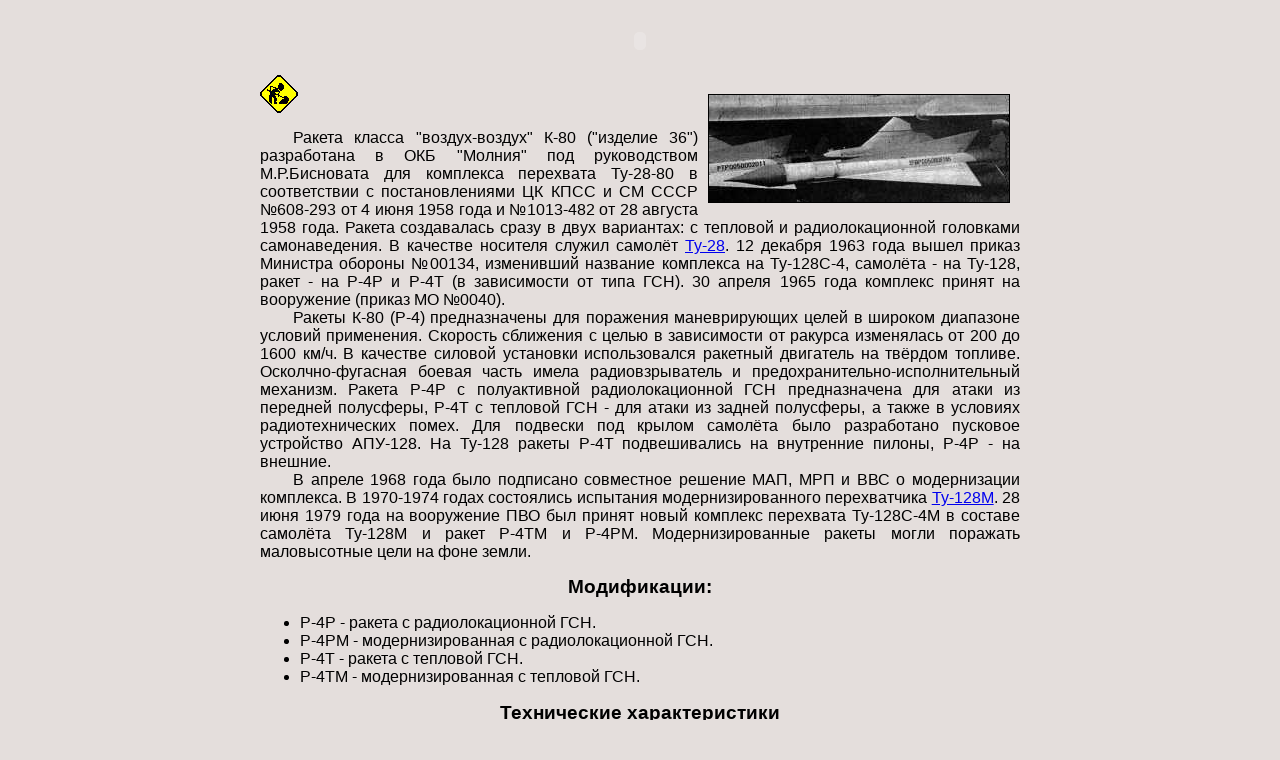

--- FILE ---
content_type: text/html; charset=UTF-8
request_url: https://aviaros.narod.ru/r-4.htm
body_size: 3669
content:

	<script type="text/javascript">new Image().src = "//counter.yadro.ru/hit;narodadst1?r"+escape(document.referrer)+(screen&&";s"+screen.width+"*"+screen.height+"*"+(screen.colorDepth||screen.pixelDepth))+";u"+escape(document.URL)+";"+Date.now();</script>
	<script type="text/javascript">new Image().src = "//counter.yadro.ru/hit;narod_desktop_ad?r"+escape(document.referrer)+(screen&&";s"+screen.width+"*"+screen.height+"*"+(screen.colorDepth||screen.pixelDepth))+";u"+escape(document.URL)+";"+Date.now();</script><script type="text/javascript" src="//aviaros.narod.ru/.s/src/jquery-3.3.1.min.js"></script><script type="text/javascript" src="//s254.ucoz.net/cgi/uutils.fcg?a=uSD&ca=2&ug=999&isp=0&r=0.485574083035253"></script>
<!doctype html>
<html>
<head>
   <meta http-equiv="Content-Type" content="text/html; charset=windows-1251">
   <meta name="Author" content="Мельников А.Е.">
   <title>Р-4 (К-80)</title>
<link href="avio.css" rel="stylesheet" type="text/css">
</head>
<body>
<div align=center>
<table width=760>
<tr>
<td>
<OBJECT classid="clsid:D27CDB6E-AE6D-11cf-96B8-444553540000" codebase="http://download.macromedia.com/pub/shockwave/cabs/flash/swflash.cab#version=5,0,0,0" WIDTH=760 HEIGHT=60>
<PARAM NAME=movie VALUE="image/swf/r-4.swf"><PARAM NAME=quality VALUE=high><PARAM NAME=bgcolor VALUE=#E4DEDC>
<EMBED src="image/swf/r-4.swf" quality=high bgcolor=#E4DEDC WIDTH=760 HEIGHT=60 TYPE="application/x-shockwave-flash" PLUGINSPAGE="http://www.macromedia.com/shockwave/download/index.cgi?P1_Prod_Version=ShockwaveFlash"></EMBED>
</OBJECT>
</td>
</tr>
<tr>
<td>
<img src="image/man.gif" height=38 width=38>
<img src="vooruzh/r-4r.jpg" ALT="Р-4Р" hspace=10 class="foto" height=107 width=300>
<p class="first">Ракета класса "воздух-воздух" К-80 ("изделие 36") разработана
в ОКБ "Молния" под руководством М.Р.Бисновата для комплекса перехвата Ту-28-80
в соответствии с постановлениями ЦК КПСС и СМ СССР №608-293 от 4 июня 1958
года и №1013-482 от 28 августа 1958 года. Ракета создавалась сразу в двух
вариантах: с тепловой и радиолокационной головками самонаведения. В качестве
носителя служил самолёт <a href="tu-128.htm">Ту-28</a>. 12 декабря 1963
года вышел приказ Министра обороны №00134, изменивший название комплекса
на Ту-128С-4, самолёта - на Ту-128, ракет - на Р-4Р и Р-4Т (в зависимости
от типа ГСН). 30 апреля 1965 года комплекс принят на вооружение (приказ
МО №0040).</p>
<p>Ракеты К-80 (Р-4) предназначены для поражения маневрирующих целей в
широком диапазоне условий применения. Скорость сближения с целью в зависимости
от ракурса изменялась от 200 до 1600 км/ч. В качестве силовой установки
использовался ракетный двигатель на твёрдом топливе. Осколчно-фугасная
боевая часть имела радиовзрыватель и предохранительно-исполнительный механизм.
Ракета Р-4Р с полуактивной радиолокационной ГСН предназначена для атаки
из передней полусферы, Р-4Т с тепловой ГСН - для атаки из задней полусферы,
а также в условиях радиотехнических помех. Для подвески под крылом самолёта
было разработано пусковое устройство АПУ-128. На Ту-128 ракеты Р-4Т подвешивались
на внутренние пилоны, Р-4Р - на внешние.</p>
<p>В апреле 1968 года было подписано совместное решение МАП, МРП и ВВС
о модернизации комплекса. В 1970-1974 годах состоялись испытания модернизированного
перехватчика <a href="tu-128.htm">Ту-128М</a>. 28 июня 1979 года на вооружение
ПВО был принят новый комплекс перехвата Ту-128С-4М в составе самолёта Ту-128М
и ракет Р-4ТМ и Р-4РМ. Модернизированные ракеты могли поражать маловысотные
цели на фоне земли.</p>
<h2>Модификации:</h2>
<ul>
<li>
Р-4Р - ракета с радиолокационной ГСН.</li>
<li>
Р-4РМ - модернизированная с радиолокационной ГСН.</li>
<li>
Р-4Т - ракета с тепловой ГСН.</li>
<li>
Р-4ТМ - модернизированная с тепловой ГСН.</li>
</ul>

<h2>Технические характеристики</h2>
<div align=center><table CELLSPACING=0 WIDTH="500">
<tr>
<td></td>
<td ALIGN=CENTER><nobr>Р-4Р/Т</nobr></td>
<td ALIGN=CENTER><nobr>Р-4РМ/ТМ</nobr></td>
</tr>
<tr>
<td WIDTH="100%">Габариты, мм:
<p class="tab1">диаметр фюзеляжа
<br>длина</p></td>
<td ALIGN=CENTER VALIGN=BOTTOM>315
<br>5450</td>
<td ALIGN=CENTER VALIGN=BOTTOM>315
<br>5450</td>
</tr>
<tr>
<td>Стартовая масса, кг</td>
<td ALIGN=CENTER>483</td>
<td></td>
</tr>
<tr>
<td>Масса боевой части, кг</td>
<td ALIGN=CENTER>53,5</td>
<td ALIGN=CENTER>53,5</td>
</tr>
<tr>
<td>Суммарный импульс тяги двигателя у земли, кгс/с</td>
<td ALIGN=CENTER>24500</td>
<td></td>
</tr>
<tr>
<td>Максимальная эксплуатационная перегрузка</td>
<td ALIGN=CENTER>21</td>
<td ALIGN=CENTER>21</td>
</tr>
<tr>
<td>Разрешённая дальность пуска, км</td>
<td ALIGN=CENTER>2-25</td>
<td ALIGN=CENTER>2-40</td>
</tr>
<tr>
<td>Максимальная скорость цели, км/ч</td>
<td ALIGN=CENTER>2000</td>
<td ALIGN=CENTER>3000</td>
</tr>
<tr>
<td>Диапазон высот применения, км</td>
<td ALIGN=CENTER><nobr>8-21</nobr></td>
<td ALIGN=CENTER><nobr>8-25</nobr></td>
</tr>
</table></div>

<h2>Литература</h2>
<ol>
<li>Гордон Е.И., Ригмант В.Г. "Скрипач", защищавший небо... // Авиация и Время. - 1997. - №2. - С. 4-20.</li>
<li>Королёв В.И. Современные боевые вертолёты. - Мн.: "Элайда", 1998. - С. 193-202.</li>
<li>Марковский В.Ю., Перов К. Ракета находит цель. Советские авиационные ракеты класса "воздух-воздух" // Крылья Родины. - 1995. - №9. - С. 23-25.</li>
<li>Марковский В.Ю., Перов К. Советские авиационные ракеты "воздух-воздух". - М.: "Экспринт", 2005. - С. 14-16.</li>
<li>Ригмант В.Г. Дальние сверхзвуковые барражирующие истребители-перехватчики Туполева // Авиация и космонавтика. - 2001. - №9. - С. 20-26.</li>
</ol>
</td>
</tr>
</table>
</div>

<div class="per">
<a href="voor.htm">Вооружение</a> |
<a href="avio.htm">На главную</a>
</div>

<hr size=3 width="100%">
<div align=center><!--Rating@Mail.ru-->
<script language="JavaScript"><!--
d=document;var a='';a+=';r='+escape(d.referrer)
js=10//--></script><script language="JavaScript1.1"><!--
a+=';j='+navigator.javaEnabled()
js=11//--></script><script language="JavaScript1.2"><!--
s=screen;a+=';s='+s.width+'*'+s.height
a+=';d='+(s.colorDepth?s.colorDepth:s.pixelDepth)
js=12//--></script><script language="JavaScript1.3"><!--
js=13//--></script><script language="JavaScript"><!--
d.write('<a href="http://top.mail.ru/jump?from=640925"'+
' target=_top><img src="http://top.list.ru/counter'+
'?id=640925;t=57;js='+js+a+';rand='+Math.random()+
'" alt="Рейтинг@Mail.ru"'+' border=0 height=31 width=88></a>')
if(11<js)d.write('<'+'!-- ')//--></script><noscript><a
target=_top href="http://top.mail.ru/jump?from=640925"><img
src="http://top.list.ru/counter?js=na;id=640925;t=57"
border=0 height=31 width=88 alt="Рейтинг@Mail.ru"></a></noscript>
<script language="JavaScript"><!--if(11<js)d.write('--'+'>')//--></script>

<!--LiveInternet-->
<script language="JavaScript"><!--
document.write('<a href="http://www.liveinternet.ru/click" '+
'target=liveinternet><img src="http://counter.yadro.ru/hit?t21.10;r'+
escape(document.referrer)+((typeof(screen)=='undefined')?'':
';s'+screen.width+'*'+screen.height+'*'+(screen.colorDepth?
screen.colorDepth:screen.pixelDepth))+';'+Math.random()+
'" alt="liveinternet.ru" '+'border=0 width=88 height=31></a>')//--></script>
</div>
</body>
</html>

--- FILE ---
content_type: text/css
request_url: https://aviaros.narod.ru/avio.css
body_size: 437
content:
body {background-color: #E4DEDC; color: #000000; font-size: 12pt;}
A:LINK {color: #0000EE;}
A:VISITED {color: #551A8B;}
A:ACTIVE {color: #FF0000;}
H1 {font-size: 18pt; text-align: center; color: #000099; font-weight: bold; margin-top: 12pt;}
H2 {font-size: 14pt; text-align: center; font-weight: bold;}
body, P, OL, UL, TD, H1, H2, H3, .per {font-family: Arial, Helvetica, sans-serif;}
P, OL, UL {text-align: justify;}
P {text-indent: 25pt; margin-top: 0px; margin-bottom: 0px;}
.first {margin-top: 12pt;}
TD {font-size: 12pt;}
SUP {font-size: 9pt;}
.foto {float: right; margin-top: 14pt; border: 1px solid black}
.tab1 {text-indent: 0px; margin-left: 30px;}
.tab2 {text-indent: 0px; margin-left: 2.7em;}
.per {font-size: 10pt; text-align: right; margin-top: 12pt; font-weight: bold;}
.ist {font-size: 10pt; font-family: Verdana, Arial, Helvetica, sans-serif; text-align: justify;}